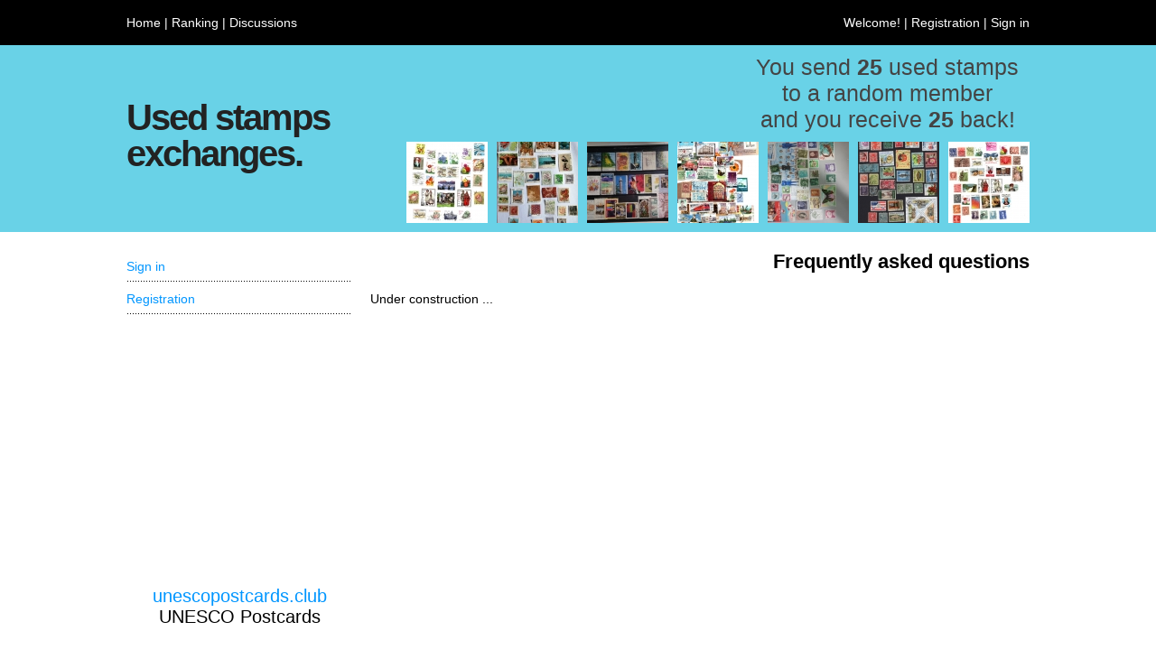

--- FILE ---
content_type: text/html; charset=UTF-8
request_url: https://25stamps.club/frequently_asked_questions
body_size: 2312
content:
<!DOCTYPE html PUBLIC "-//W3C//DTD XHTML 1.0 Transitional//EN" "http://www.w3.org/TR/xhtml1/DTD/xhtml1-transitional.dtd">
<html xmlns="http://www.w3.org/1999/xhtml">

<head>
    <meta http-equiv="Content-Type" content="text/html; charset=utf-8">
    
    <title>Frequently asked questions</title>
	
    <meta name="description" content="Frequently asked questions">
    <meta name="keywords" content="Frequently asked questions">
    
    <link rel="stylesheet" href="https://fonts.googleapis.com/icon?family=Material+Icons">
    
    <link rel="icon" type="image/x-icon" href="https://25stamps.club/imagini/fluturemic.jpg">
    <link rel="shortcut icon" type="image/x-icon" href="https://25stamps.club/imagini/fluturemic.jpg">
	
	<link rel="author" href="humans.txt">
    
    <link rel="stylesheet" type="text/css" href="https://25stamps.club/css/general.css">
	
	<script type="text/JavaScript" src="https://25stamps.club/javascript/general.js"></script>

    <script src="https://cdn.tiny.cloud/1/no-api-key/tinymce/6/tinymce.min.js" referrerpolicy="origin"></script>
    
    <script async src="https://pagead2.googlesyndication.com/pagead/js/adsbygoogle.js?client=ca-pub-1410783781627645" crossorigin="anonymous"></script>
    
</head>

<body>
    <div class="sectiuni_sus">
        <div class="sectiune_bara_sus1">
	<div class="sectiune">
		<div class="adrese_sus">
			<a href="/">Home</a> | <a href="/ranking/members">Ranking</a> | <a href="/discussions">Discussions</a> <span style="display: none;"> | <a href="/about">About</a></span>
		</div>
        <div class="adrese_sus_cont">
			Welcome!  | <a href="/account/registration">Registration</a> | <a href="/account/">Sign in</a><span style="display: none;"> | <a id="schimbare_limba_curenta" name="schimbare_limba_curenta" href="javascript:schimbare_limba();">ENG</a></span>
		</div>
		<div id="schimbare_limba_lista" name="schimbare_limba_lista" class="schimbare_limba_lista" style="display: none;" onmouseleave="schimbare_limba()">
			English<br><a href="https://rom.25stamps.club">Română</a>
		</div>
	</div>
</div>

<div class="sectiune_bara_sus2" style="background-color: #69D2E7;">
	<div class="sectiune">
		<div class="denumire_site">
		<h1>Used stamps exchanges.</h1>
		</div>
      	<div class="explicatii">
        	<div class="explicatie_site">
            	<h2>You send <b>25</b> used stamps<br>to a random member<br>and you receive<b> 25</b> back!</h2>
            </div>
            <div class="explicatie_poze" style="display: none;">
				<div style="float: right;"><img src="/imagini/antet/7.jpg" width="90" height="90"></div>
                <div style="float: right; padding-right: 10px;"><img src="/imagini/antet/6.jpg" width="90" height="90"></div>
                <div style="float: right; padding-right: 10px;"><img src="/imagini/antet/5.jpg" width="90" height="90"></div>
                <div style="float: right; padding-right: 10px;"><img src="/imagini/antet/4.jpg" width="90" height="90"></div>
                <div style="float: right; padding-right: 10px;"><img src="/imagini/antet/3.jpg" width="90" height="90"></div>
                <div style="float: right; padding-right: 10px;"><img src="/imagini/antet/2.jpg" width="90" height="90"></div>
				<div style="float: right; padding-right: 10px;"><img src="/imagini/antet/1.jpg" width="90" height="90"></div>
            </div>
            <div class="explicatie_poze">
				<div style="float: right;"><a href="/stamps/LV-193" title="LV-193"><img src="/imagini/schimburi/90x90/lv-193t.jpeg" width="90" height="90"></a></div>
                <div style="float: right; padding-right: 10px;"><a href="/stamps/RU-2419" title="RU-2419"><img src="/imagini/schimburi/90x90/ru-2419.jpeg" width="90" height="90"></a></div>
                <div style="float: right; padding-right: 10px;"><a href="/stamps/SG-793" title="SG-793"><img src="/imagini/schimburi/90x90/sg-793t.jpeg" width="90" height="90"></a></div>
                <div style="float: right; padding-right: 10px;"><a href="/stamps/IT-2701" title="IT-2701"><img src="/imagini/schimburi/90x90/it-2701.jpeg" width="90" height="90"></a></div>
                <div style="float: right; padding-right: 10px;"><a href="/stamps/IT-2694" title="IT-2694"><img src="/imagini/schimburi/90x90/it-2694t.jpeg" width="90" height="90"></a></div>
                <div style="float: right; padding-right: 10px;"><a href="/stamps/SG-875" title="SG-875"><img src="/imagini/schimburi/90x90/sg-875.jpeg" width="90" height="90"></a></div>
				<div style="float: right; padding-right: 10px;"><a href="/stamps/LV-192" title="LV-192"><img src="/imagini/schimburi/90x90/lv-192t.jpeg" width="90" height="90"></a></div>
            </div>
   	  	</div>
	</div>
</div>



    </div>
    
    <div class="sectiuni_mijloc">
        <div class="sectiune_pagina">
            <div class="sectiune">
                <div class="pagina_continut">
                <div class="pagina_general">
    
    <div class="pagina_titlu">Frequently asked questions</div>
    
    <div class="linii">
    Under construction ...
  	</div>
    
</div>
                </div>
                <div class="pagina_coloana_stanga">
                <div class="coloana_stanga2">
	
	
	
	
    
    
    
    
    

    <ul>
	<li><a href="/account/">Sign in</a></li>
	<li><a href="/account/registration/">Registration</a></li>
</ul>


			<div style="float: left; text-align: center; padding-top: 25px;">
			<!-- Anunturi meniu -->
	<ins class="adsbygoogle"
		 style="display:inline-block;width:250px;height:250px"
		 data-ad-client="ca-pub-1410783781627645"
		 data-ad-slot="4893616914"></ins>
	<script>
		 (adsbygoogle = window.adsbygoogle || []).push({});
	</script>
			</div>
	
    
    
			<div style="float: left; width: 100%; text-align: center; padding-top: 25px; font-size: 20px; color: black;">
			<a href="https://unescopostcards.club">unescopostcards.club</a><br>
			UNESCO Postcards
			</div>
			<div class="coloana_stanga_titlu"></div>
    
</div>

                </div>
            </div>
        </div>
    </div>
    
    <div class="sectiuni_jos">
        <div class="sectiune_bara_jos">
	<div class="sectiune">
		<div class="drepturi" style="display:none;">
			&copy; copyright
		</div>
		<div class="parteneri">
			<div style="float: left; width: 100%; text-align: center;"><a href="https://100stamps.club">100stamps.club</a> | <a href="https://50stamps.club">50stamps.club</a> | <a href="https://25stamps.club">25stamps.club</a> | <a href="https://mintstamps.club">mintstamps.club</a></div>
			<div style="float: left; width: 100%; text-align: center;"><a href="https://firstdaycovers.club">firstdaycovers.club</a> | <a href="https://souvenirsheets.club">souvenirsheets.club</a> | <a href="https://europapostcards.club">europapostcards.club</a></div>
			<div style="float: left; width: 100%; text-align: center;"><a href="https://papermoney.club">papermoney.club</a> | <a href="https://metalmoney.club">metalmoney.club</a> | <a href="https://swapcards.club">swapcards.club</a> | <a href="https://swapstickers.club">swapstickers.club</a></div>
			<div style="float: left; width: 100%; text-align: center;"><a href="https://youvegotmail.club">youvegotmail.club</a> | <a href="https://geopostcards.club">geopostcards.club</a> | <a href="https://unescopostcards.club">unescopostcards.club</a></div>
		</div>
		<div class="adrese_jos">
			<a href="/about">About</a> | <a href="/frequently_asked_questions">Frequently asked questions</a> | <a href="/terms_of_use">Terms of use</a> | <a href="/privacy_policy">Privacy policy</a> | <a href="/cookies">Cookies</a> | <a href="https://www.facebook.com/25stamps.club" target="_blank">Facebook</a>  | <a href="/contact">Contact</a>
		</div>
	</div>
</div>

<!-- Start of StatCounter Code for Default Guide -->
<script type="text/javascript">
var sc_project=11050987; 
var sc_invisible=1; 
var sc_security="56eb71d7"; 
var scJsHost = (("https:" == document.location.protocol) ?
"https://secure." : "http://www.");
document.write("<sc"+"ript type='text/javascript' src='" +
scJsHost+
"statcounter.com/counter/counter.js'></"+"script>");
</script>
<noscript><div class="statcounter"><a title="Web Analytics
Made Easy - StatCounter" href="http://statcounter.com/"
target="_blank"><img class="statcounter"
src="//c.statcounter.com/11050987/0/56eb71d7/1/" alt="Web
Analytics Made Easy - StatCounter"></a></div></noscript>
<!-- End of StatCounter Code for Default Guide -->

    </div>
</body>

</html>


--- FILE ---
content_type: text/html; charset=utf-8
request_url: https://www.google.com/recaptcha/api2/aframe
body_size: 267
content:
<!DOCTYPE HTML><html><head><meta http-equiv="content-type" content="text/html; charset=UTF-8"></head><body><script nonce="zxnbw62TYrlGvMdDW_qsyg">/** Anti-fraud and anti-abuse applications only. See google.com/recaptcha */ try{var clients={'sodar':'https://pagead2.googlesyndication.com/pagead/sodar?'};window.addEventListener("message",function(a){try{if(a.source===window.parent){var b=JSON.parse(a.data);var c=clients[b['id']];if(c){var d=document.createElement('img');d.src=c+b['params']+'&rc='+(localStorage.getItem("rc::a")?sessionStorage.getItem("rc::b"):"");window.document.body.appendChild(d);sessionStorage.setItem("rc::e",parseInt(sessionStorage.getItem("rc::e")||0)+1);localStorage.setItem("rc::h",'1768694568543');}}}catch(b){}});window.parent.postMessage("_grecaptcha_ready", "*");}catch(b){}</script></body></html>

--- FILE ---
content_type: text/css
request_url: https://25stamps.club/css/general.css
body_size: 2998
content:
@charset "utf-8";

html  {
	margin: 0px;
	padding: 0px;
}

body {
  	margin: 0px;
  	padding: 0px;
	background-color: #ffffff;
	font-family: verdana,sans-serif,arial;
  	font-size: 14px;
  	color: #333333;
}

div {
	margin: 0px;
	padding: 0px;
}

p {
	margin-top: 0px;
}

a:link {
	font-weight: none;
	text-decoration: none;
	color: #0096ff;
}
a:visited {
	font-weight: none;
	text-decoration: none;
	color: #0096ff;
}
a:hover, a:active {
	text-decoration: underline;
	color: #0096ff;
}

acronym {
	border-bottom: none;
}

img {
	border: 0px;
	padding: 0px;
}

/*//////////////////////////////////////////////////////*/

.sectiune {
  	width: 1000px;
  	margin: 0px auto;
	text-align: left;
}

/*//////////////////////////////////////////////////////*/

.sectiuni_sus {
	width: 100%;
	float: left;
	padding: 0px;
}

.sectiuni_mijloc {
	width: 100%;
	float: left;
	padding: 20px 0px 0px 0px;
}

.sectiuni_jos {
	width: 100%;
	float: left;
	padding: 20px 0px 0px 0px;
}

/*//////////////////////////////////////////////////////*/

.sectiune_bara_sus1 {
	width: 100%;
	min-width: 1020px;
	float: left;
	background-color: #000000;
	height: 50px;
	text-align: center;
}

.adrese_sus {
	width: 670px;
	float: left;
	height: 30px;
	padding-top: 17px;
	text-align: left;
	font-size: 14px;
	color: #ffffff;
}

.adrese_sus a {
	text-decoration: none;
	color: #ffffff;
}

.adrese_sus a:hover {
	text-decoration: underline;
}

.adrese_sus_cont {
	width: 330px;
	float: right;
	height: 30px;
	padding-top: 17px;
	text-align: right;
	font-size: 14px;
	color: #ffffff;
}

.adrese_sus_cont a {
	text-decoration: none;
	color: #ffffff;
}

.adrese_sus_cont a:hover {
	text-decoration: underline;
}

.schimbare_limba_lista {
	position: absolute;
	top: 100px;
	left: 100px;
	z-index: 999;
	width: 60px;
	height: 36px;
	padding: 10px;
	border: 1px solid #cccccc;
	background-color: #ffffff;
	/*overflow-y: scroll;*/
}

/*//////////////////////////////////////////////////////*/

.sectiune_bara_sus2 {
	width: 100%;
	min-width: 1020px;
	float: left;
	background-color: #D2EEAE;
	text-align: center;
}

.denumire_site {
	width: 300px;
	text-align: left;
	margin: 0px;
	padding: 60px 0px 0px 0px;
	float: left;
}

.denumire_site h1 {
	font-family: helvetica, arial sans-serif;
	font-size: 40px;
	font-weight: bold;
	color: #222;
	letter-spacing: -2px;
	line-height: 1.0em;
	margin: 0px;
	padding: 0px 0px 0px 0px;
	text-align: left;
}

.explicatii {
	width: 700px;
	text-align: right;
	margin: 0px;
	padding: 0px;
	float: right;
}

.explicatie_site {
	width: 315px;
	text-align: center;
	margin: 0px;
	padding: 10px 0px 0px 0px;
	float: right;
}
.explicatie_site h2 {
	margin: 0px;
	font-family: georgia, helvetica, arial, sans-serif;
	font-size: 25px;
	font-weight: normal;
	color: #444;
}

.explicatie_poze {
	width: 700px;
	text-align: right;
	margin: 0px;
	padding: 10px 0px 10px 0px;
	float: right;
}

/*//////////////////////////////////////////////////////*/

.sectiune_bara_anunturi {
	width: 100%;
	min-width: 1020px;
	float: left;
	background-color: #D2EEAE;
	text-align: center;
}

.anunturi_mesaj {
	width: 900px;
	text-align: left;
	margin: 0px;
	padding: 12px 0px 12px 0px;
	float: left;
}

.anunturi_mesaj a {
	color: #000;
}

.anunturi_actiune {
	width: 40px;
	text-align: right;
	font-weight: bold;
	font-size: 17px;
	line-height: 1.3em;
	margin: 0px;
	padding: 8px 0px 8px 0px;
	float: right;
}

/*//////////////////////////////////////////////////////*/

.sectiune_pagina {
	width: 100%;
	min-width: 1020px;
	background-color: #ffffff;
	text-align: center;
}

.sectiune_pagina h1 {
	margin: 0px;
	font-family: georgia, helvetica, arial, sans-serif;
	font-size: 30px;
	font-weight: normal;
	color: #444444;
	padding: 10px 0px 10px 0px;
}

.sectiune_pagina h2 {
	margin: 0px;
	font-weight: bold;
  	font-family: Helvetica, sans-serif;
	color: #336B99;
	padding: 10px 0px 10px 0px;
}

.sectiune_pagina p {
  	font-family: georgia;
	font-size: 17px;
	line-height: 1.3em;
	margin: 0px;
}

/*//////////////////////////////////////////////////////////////////////////////////////////////////////////////*/

.pagina_coloana_stanga {
	float: left;
	width: 250px;
	padding: 0px;
	margin: 0px;
	background-color: #ffffff;
}

.coloana_stanga2 {
	float: left;
	width: 250px;
	padding: 0px;
	margin: 0px;
}
.coloana_stanga_titlu {
	float: left;
	width: 250px;
	color: #777;
	font-weight: bold;
	padding: 30px 0px 5px 0px;
	margin: 0px;
	background: url(imagini/puncte.jpg) repeat-x bottom right #ffffff;
}
.coloana_stanga_titlu_primul {
	float: left;
	width: 250px;
	color: #777;
	font-weight: bold;
	padding: 0px 0px 5px 0px;
	margin: 0px;
	background: url(imagini/puncte.jpg) repeat-x bottom right #ffffff;
}
.coloana_stanga2 ul {
	list-style: none;
	padding: 0px;
	margin: 0px;
}
.coloana_stanga2 li {
	list-style: none;
	float: left;
	width: 250px;
	padding: 10px 0px 10px 0px;
	margin: 0px;
	background: url(imagini/puncte.jpg) repeat-x bottom right #ffffff;
}

/*///////////////////////////////////////////////////////*/

.pagina_continut {
	float: right;
	width: 730px;
	padding: 0px;
	margin: 0px;
	background-color: #ffffff;
}

.pagina_cont {
	padding: 0px;
	margin: 0px;
}

.pagina_administrare {
	padding: 0px;
	margin: 0px;
}

.pagina_general {
	padding: 0px;
	margin: 0px;
}

/*///////////////////////////////////////////////////////*/

.pagina_titlu { 
	clear: both;
	width: 730px;
	padding: 0px 0px 20px 0px;
	margin: 0px;
	color: #000000;
	font: 22px  Arial, Helvetica, sans-serif;
	font-weight: bold;
	text-align: right;
}

.adrese_subpagini {
	text-align: right;
	padding: 0px 0px 20px 0px;
}

.pagina_spatiu {
	width: 730px;
	float: left;
	padding: 0px 0px 20px 0px;
}

/*///////////////////////////////////////////////////////*/

.sectiune_bara_jos {
	width: 100%;
	min-width: 1020px;
	background-color: #000000;
	height: 100px;
	text-align: left;
	color: #ffffff;
}

.drepturi {
	width: 100px;
	text-align: left;
	margin: 0px;
	padding: 20px 0px 0px 0px;
	float: left;
}

.parteneri {
	width: 700px;
	float: left;
	padding: 16px 0px 0px 0px;
	text-align: center;
	font-size: 14px;
	color: #ffffff;
}

.adrese_jos {
	width: 300px;
	float: left;
	padding: 25px 0px 0px 0px;
	text-align: right;
	font-size: 14px;
	color: #ffffff;
}

.adrese_jos a {
	text-decoration: none;
	color: #ffffff;
}

.adrese_jos a:hover {
	text-decoration: underline;
}

/*///////////////////////////////////////////////////////*/

.linii {
	width: 730px;
	float: left;
	color: #000000;
	padding: 0px;
}
.linii_titlu {
	width: 730px;
	float: left;
	padding: 0px 0px 20px 0px;
	font-weight: bold;
	color: #000000;
	font-size: 14px;
}
.linii_adrese_pagini {
	width: 730px;
	float: left;
	padding: 10px 0px 0px 0px;
	text-align: center;
	color: #000000;
}

.linie {
	width: 730px;
	float: left;
	padding: 0px 0px 0px 0px;
	color: #000000;
}

.linie_selectie:hover {
	background-color: #dddddd;
}

.linie_spatiu {
	width: 730px;
	float: left;
	padding: 5px 0px 5px 0px;
	color: #000000;
}
.linie_spatiu_puncte {
	width: 730px;
	float: left;
	padding: 5px 0px 5px 0px;
	color: #000000;
	background: url(imagini/puncte.jpg) repeat-x center right #ffffff;
}

.linie_coloana1 {
	float: left;
	width: 600px;
	padding: 0px;
}
.linie_coloana2 {
	float: right;
	width: 120px;
	padding: 0px;
	text-align: right;
}

/*//////////////////////////////////////////////////////////////////////////////////////////////////////////////*/

.formular {
	width: 730px;
	color: #000000;
	padding: 0px;
	float: left;
}

.formular_coloana1 {
	width: 350px;
	text-align: left;
	padding: 0px;
	float: left;
}
.formular_coloana2 {
	width: 350px;
	text-align: left;
	padding: 0px;
	float: right;
}

.formular_titlu {
	width: 100%;
	padding: 0px 0px 20px 0px;
	color: #000000;
	font-weight: bold;
	text-align: left;
}

.formular_mesaj {
	width: 100%;
	padding: 0px;
}
.formular_mesaj_eroare {
	color: #ff0000;
	padding: 0px 0px 10px 0px;
}
.formular_mesaj_confirmare {
	color: #009900;
	padding: 0px 0px 10px 0px;
}

.formular_nume {
	width: 100%;
	color: #777;
	font-weight: bold;
	padding: 0px 0px 10px 0px;
	float: left;
}

.formular_element {
	width: 100%;
	color: #000000;
	padding: 0px 0px 10px 0px;
	float: left;
}

.formular_linie_separare_puncte {
	width: 100%;
	float: left;
	padding: 0px 0px 10px 0px;
	color: #000000;
	background: url(imagini/puncte.jpg) repeat-x top right #ffffff;
}

.formular_camp_text {
	height: 25px;
	text-align: left;
	padding: 0px;
	font-family: verdana,sans-serif,arial;
	font-size: 14px;
}
.formular_buton {
	height: 30px;
	text-align: left;
	padding: 0px 15px 2px 15px;
	font-family: verdana,sans-serif,arial;
	font-size: 14px;
	text-align: center;
}
.formular_zona_text {
	width: 100%;
	text-align: left;
	padding: 0px;
	font-family: verdana,sans-serif,arial;
	font-size: 14px;
}
.formular_camp_optiuni {
	height: 30px;
	text-align: left;
	padding: 0px;
	font-family: verdana,sans-serif,arial;
	font-size: 14px;
}

.pagina_cont .formular_camp_text {
	width: 300px;
}

/*///////////////////////////////////////////////////////*/

.sageata_stanga {
	width: 20px;
	height: 20px;
	cursor: pointer;
	background: url(imagini/sageata_stanga.png) no-repeat center;
}
.sageata_stanga:hover {
	background-color: #cccccc;
}

.sageata_jos {
	width: 20px;
	height: 20px;
	cursor: pointer;
	background: url(imagini/sageata_jos.png) no-repeat center;
}
.sageata_jos:hover {
	background-color: #cccccc;
}

/*///////////////////////////////////////////////////////*/

.clasament_tari_col1h {
	float: left;
	width: 90px;
	padding: 0px;
	overflow: hidden;
	font-weight: bold;
}
.clasament_tari_col1 {
	float: left;
	width: 90px;
	padding: 0px;
	overflow: hidden;
}
.clasament_tari_col2h {
	float: left;
	width: 300px;
	padding: 0px;
	overflow: hidden;
	font-weight: bold;
}
.clasament_tari_col2 {
	float: left;
	width: 300px;
	padding: 0px;
	overflow: hidden;
}
.clasament_tari_col3h {
	float: left;
	width: 110px;
	padding: 0px;
	overflow: hidden;
	font-weight: bold;
}
.clasament_tari_col3 {
	float: left;
	width: 110px;
	padding: 0px;
	overflow: hidden;
}
.clasament_tari_col4h {
	float: left;
	width: 110px;
	padding: 0px;
	overflow: hidden;
	font-weight: bold;
}
.clasament_tari_col4 {
	float: left;
	width: 110px;
	padding: 0px;
	overflow: hidden;
}
.clasament_tari_col5h {
	float: left;
	width: 110px;
	padding: 0px;
	overflow: hidden;
	font-weight: bold;
}
.clasament_tari_col5 {
	float: left;
	width: 110px;
	padding: 0px;
	overflow: hidden;
}

/*///////////////////////////////////////////////////////*/

.clasament_membri_col1h {
	float: left;
	width: 90px;
	padding: 0px;
	overflow: hidden;
	font-weight: bold;
}
.clasament_membri_col1 {
	float: left;
	width: 90px;
	padding: 0px;
	overflow: hidden;
}
.clasament_membri_col2h {
	float: left;
	width: 300px;
	padding: 0px;
	overflow: hidden;
	font-weight: bold;
}
.clasament_membri_col2 {
	float: left;
	width: 300px;
	padding: 0px;
	overflow: hidden;
}
.clasament_membri_col3h {
	float: left;
	width: 110px;
	padding: 0px;
	overflow: hidden;
	font-weight: bold;
}
.clasament_membri_col3 {
	float: left;
	width: 110px;
	padding: 0px;
	overflow: hidden;
}
.clasament_membri_col4h {
	float: left;
	width: 110px;
	padding: 0px;
	overflow: hidden;
	font-weight: bold;
}
.clasament_membri_col4 {
	float: left;
	width: 110px;
	padding: 0px;
	overflow: hidden;
}
.clasament_membri_col5h {
	float: left;
	width: 110px;
	padding: 0px;
	overflow: hidden;
	font-weight: bold;
}
.clasament_membri_col5 {
	float: left;
	width: 110px;
	padding: 0px;
	overflow: hidden;
}

/*///////////////////////////////////////////////////////*/

.clasament_membri2_col1h {
	float: left;
	width: 90px;
	padding: 0px;
	overflow: hidden;
	font-weight: bold;
}
.clasament_membri2_col1 {
	float: left;
	width: 90px;
	padding: 0px;
	overflow: hidden;
}
.clasament_membri2_col2h {
	float: left;
	width: 410px;
	padding: 0px;
	overflow: hidden;
	font-weight: bold;
}
.clasament_membri2_col2 {
	float: left;
	width: 410px;
	padding: 0px;
	overflow: hidden;
}
.clasament_membri2_col3h {
	float: left;
	width: 110px;
	padding: 0px;
	overflow: hidden;
	font-weight: bold;
}
.clasament_membri2_col3 {
	float: left;
	width: 110px;
	padding: 0px;
	overflow: hidden;
}
.clasament_membri2_col4h {
	float: left;
	width: 110px;
	padding: 0px;
	overflow: hidden;
	font-weight: bold;
}
.clasament_membri2_col4 {
	float: left;
	width: 110px;
	padding: 0px;
	overflow: hidden;
}

/*///////////////////////////////////////////////////////*/

.schimburi_primite_col1h {
	float: left;
	width: 150px;
	padding: 0px;
	overflow: hidden;
	font-weight: bold;
}
.schimburi_primite_col1 {
	float: left;
	width: 150px;
	padding: 0px;
	overflow: hidden;
}
.schimburi_primite_col2h {
	float: left;
	width: 250px;
	padding: 0px;
	overflow: hidden;
	font-weight: bold;
}
.schimburi_primite_col2 {
	float: left;
	width: 250px;
	padding: 0px;
	overflow: hidden;
}
.schimburi_primite_col3h {
	float: left;
	width: 170px;
	padding: 0px;
	overflow: hidden;
	font-weight: bold;
}
.schimburi_primite_col3 {
	float: left;
	width: 170px;
	padding: 0px;
	overflow: hidden;
}
.schimburi_primite_col4h {
	float: left;
	width: 100px;
	padding: 0px;
	overflow: hidden;
	font-weight: bold;
}
.schimburi_primite_col4 {
	float: left;
	width: 100px;
	padding: 0px;
	overflow: hidden;
}
.schimburi_primite_col5h {
	float: left;
	width: 50px;
	padding: 0px;
	overflow: hidden;
	font-weight: bold;
}
.schimburi_primite_col5 {
	float: left;
	width: 50px;
	padding: 0px;
	overflow: hidden;
}

.schimburi_derulare_col1h {
	float: left;
	width: 150px;
	padding: 0px;
	overflow: hidden;
	font-weight: bold;
}
.schimburi_derulare_col1 {
	float: left;
	width: 150px;
	padding: 0px;
	overflow: hidden;
}
.schimburi_derulare_col2h {
	float: left;
	width: 250px;
	padding: 0px;
	overflow: hidden;
	font-weight: bold;
}
.schimburi_derulare_col2 {
	float: left;
	width: 250px;
	padding: 0px;
	overflow: hidden;
}
.schimburi_derulare_col3h {
	float: left;
	width: 170px;
	padding: 0px;
	overflow: hidden;
	font-weight: bold;
}
.schimburi_derulare_col3 {
	float: left;
	width: 170px;
	padding: 0px;
	overflow: hidden;
}
.schimburi_derulare_col4h {
	float: left;
	width: 100px;
	padding: 0px;
	overflow: hidden;
	font-weight: bold;
}
.schimburi_derulare_col4 {
	float: left;
	width: 100px;
	padding: 0px;
	overflow: hidden;
}
.schimburi_derulare_col5h {
	float: left;
	width: 50px;
	padding: 0px;
	overflow: hidden;
	font-weight: bold;
}
.schimburi_derulare_col5 {
	float: left;
	width: 50px;
	padding: 0px;
	overflow: hidden;
}

.schimburi_trimise_col1h {
	float: left;
	width: 150px;
	padding: 0px;
	overflow: hidden;
	font-weight: bold;
}
.schimburi_trimise_col1 {
	float: left;
	width: 150px;
	padding: 0px;
	overflow: hidden;
}
.schimburi_trimise_col2h {
	float: left;
	width: 250px;
	padding: 0px;
	overflow: hidden;
	font-weight: bold;
}
.schimburi_trimise_col2 {
	float: left;
	width: 250px;
	padding: 0px;
	overflow: hidden;
}
.schimburi_trimise_col3h {
	float: left;
	width: 170px;
	padding: 0px;
	overflow: hidden;
	font-weight: bold;
}
.schimburi_trimise_col3 {
	float: left;
	width: 170px;
	padding: 0px;
	overflow: hidden;
}
.schimburi_trimise_col4h {
	float: left;
	width: 100px;
	padding: 0px;
	overflow: hidden;
	font-weight: bold;
}
.schimburi_trimise_col4 {
	float: left;
	width: 100px;
	padding: 0px;
	overflow: hidden;
}
.schimburi_trimise_col5h {
	float: left;
	width: 50px;
	padding: 0px;
	overflow: hidden;
	font-weight: bold;
}
.schimburi_trimise_col5 {
	float: left;
	width: 50px;
	padding: 0px;
	overflow: hidden;
}

/*///////////////////////////////////////////////////////*/

.schimburi_primite2_col1h {
	float: left;
	width: 150px;
	padding: 0px;
	overflow: hidden;
	font-weight: bold;
}
.schimburi_primite2_col1 {
	float: left;
	width: 150px;
	padding: 0px;
	overflow: hidden;
}
.schimburi_primite2_col2h {
	float: left;
	width: 250px;
	padding: 0px;
	overflow: hidden;
	font-weight: bold;
}
.schimburi_primite2_col2 {
	float: left;
	width: 250px;
	padding: 0px;
	overflow: hidden;
}
.schimburi_primite2_col3h {
	float: left;
	width: 220px;
	padding: 0px;
	overflow: hidden;
	font-weight: bold;
}
.schimburi_primite2_col3 {
	float: left;
	width: 220px;
	padding: 0px;
	overflow: hidden;
}
.schimburi_primite2_col4h {
	float: left;
	width: 100px;
	padding: 0px;
	overflow: hidden;
	font-weight: bold;
}
.schimburi_primite2_col4 {
	float: left;
	width: 100px;
	padding: 0px;
	overflow: hidden;
}

.schimburi_derulare2_col1h {
	float: left;
	width: 150px;
	padding: 0px;
	overflow: hidden;
	font-weight: bold;
}
.schimburi_derulare2_col1 {
	float: left;
	width: 150px;
	padding: 0px;
	overflow: hidden;
}
.schimburi_derulare2_col2h {
	float: left;
	width: 250px;
	padding: 0px;
	overflow: hidden;
	font-weight: bold;
}
.schimburi_derulare2_col2 {
	float: left;
	width: 250px;
	padding: 0px;
	overflow: hidden;
}
.schimburi_derulare2_col3h {
	float: left;
	width: 220px;
	padding: 0px;
	overflow: hidden;
	font-weight: bold;
}
.schimburi_derulare2_col3 {
	float: left;
	width: 220px;
	padding: 0px;
	overflow: hidden;
}
.schimburi_derulare2_col4h {
	float: left;
	width: 100px;
	padding: 0px;
	overflow: hidden;
	font-weight: bold;
}
.schimburi_derulare2_col4 {
	float: left;
	width: 100px;
	padding: 0px;
	overflow: hidden;
}

.schimburi_trimise2_col1h {
	float: left;
	width: 150px;
	padding: 0px;
	overflow: hidden;
	font-weight: bold;
}
.schimburi_trimise2_col1 {
	float: left;
	width: 150px;
	padding: 0px;
	overflow: hidden;
}
.schimburi_trimise2_col2h {
	float: left;
	width: 250px;
	padding: 0px;
	overflow: hidden;
	font-weight: bold;
}
.schimburi_trimise2_col2 {
	float: left;
	width: 250px;
	padding: 0px;
	overflow: hidden;
}
.schimburi_trimise2_col3h {
	float: left;
	width: 220px;
	padding: 0px;
	overflow: hidden;
	font-weight: bold;
}
.schimburi_trimise2_col3 {
	float: left;
	width: 220px;
	padding: 0px;
	overflow: hidden;
}
.schimburi_trimise2_col4h {
	float: left;
	width: 100px;
	padding: 0px;
	overflow: hidden;
	font-weight: bold;
}
.schimburi_trimise2_col4 {
	float: left;
	width: 100px;
	padding: 0px;
	overflow: hidden;
}

.schimburi_expirate_col1h {
	float: left;
	width: 150px;
	padding: 0px;
	overflow: hidden;
	font-weight: bold;
}
.schimburi_expirate_col1 {
	float: left;
	width: 150px;
	padding: 0px;
	overflow: hidden;
}
.schimburi_expirate_col2h {
	float: left;
	width: 250px;
	padding: 0px;
	overflow: hidden;
	font-weight: bold;
}
.schimburi_expirate_col2 {
	float: left;
	width: 250px;
	padding: 0px;
	overflow: hidden;
}
.schimburi_expirate_col3h {
	float: left;
	width: 160px;
	padding: 0px;
	overflow: hidden;
	font-weight: bold;
}
.schimburi_expirate_col3 {
	float: left;
	width: 160px;
	padding: 0px;
	overflow: hidden;
}
.schimburi_expirate_col4h {
	float: left;
	width: 160px;
	padding: 0px;
	overflow: hidden;
	font-weight: bold;
}
.schimburi_expirate_col4 {
	float: left;
	width: 160px;
	padding: 0px;
	overflow: hidden;
}

.schimburi_actiuni_col1h {
	float: left;
	width: 100px;
	padding: 0px;
	overflow: hidden;
	font-weight: bold;
}
.schimburi_actiuni_col1 {
	float: left;
	width: 100px;
	padding: 0px;
	overflow: hidden;
}
.schimburi_actiuni_col2h {
	float: left;
	width: 240px;
	padding: 0px;
	overflow: hidden;
	font-weight: bold;
}
.schimburi_actiuni_col2 {
	float: left;
	width: 240px;
	padding: 0px;
	overflow: hidden;
}
.schimburi_actiuni_col3h {
	float: left;
	width: 150px;
	padding: 0px;
	overflow: hidden;
	font-weight: bold;
}
.schimburi_actiuni_col3 {
	float: left;
	width: 150px;
	padding: 0px;
	overflow: hidden;
}
.schimburi_actiuni_col4h {
	float: left;
	width: 120px;
	padding: 0px;
	overflow: hidden;
	font-weight: bold;
}
.schimburi_actiuni_col4 {
	float: left;
	width: 120px;
	padding: 0px;
	overflow: hidden;
}
.schimburi_actiuni_col5h {
	float: left;
	width: 120px;
	padding: 0px;
	overflow: hidden;
	font-weight: bold;
	text-align: right;
}
.schimburi_actiuni_col5 {
	float: left;
	width: 120px;
	padding: 0px;
	overflow: hidden;
	text-align: right;
}

/*///////////////////////////////////////////////////////*/

.info_bilete_col1h {
	float: left;
	width: 50px;
	padding: 0px;
	overflow: hidden;
	font-weight: bold;
}
.info_bilete_col1 {
	float: left;
	width: 50px;
	padding: 0px;
	overflow: hidden;
}
.info_bilete_col2h {
	float: left;
	width: 270px;
	padding: 0px;
	overflow: hidden;
	font-weight: bold;
}
.info_bilete_col2 {
	float: left;
	width: 270px;
	padding: 0px;
	overflow: hidden;
}
.info_bilete_col3h {
	float: left;
	width: 100px;
	padding: 0px;
	overflow: hidden;
	font-weight: bold;
}
.info_bilete_col3 {
	float: left;
	width: 100px;
	padding: 0px;
	overflow: hidden;
}
.info_bilete_col4h {
	float: left;
	width: 100px;
	padding: 0px;
	overflow: hidden;
	font-weight: bold;
}
.info_bilete_col4 {
	float: left;
	width: 100px;
	padding: 0px;
	overflow: hidden;
}
.info_bilete_col5h {
	float: left;
	width: 100px;
	padding: 0px;
	overflow: hidden;
	font-weight: bold;
}
.info_bilete_col5 {
	float: left;
	width: 100px;
	padding: 0px;
	overflow: hidden;
}
.info_bilete_col6h {
	float: left;
	width: 100px;
	padding: 0px;
	overflow: hidden;
	font-weight: bold;
}
.info_bilete_col6 {
	float: left;
	width: 100px;
	padding: 0px;
	overflow: hidden;
}

/*///////////////////////////////////////////////////////*/

.info_bilete_s_col1h {
	float: left;
	width: 50px;
	padding: 0px;
	overflow: hidden;
	font-weight: bold;
}
.info_bilete_s_col1 {
	float: left;
	width: 50px;
	padding: 0px;
	overflow: hidden;
}
.info_bilete_s_col2h {
	float: left;
	width: 180px;
	padding: 0px;
	overflow: hidden;
	font-weight: bold;
}
.info_bilete_s_col2 {
	float: left;
	width: 180px;
	padding: 0px;
	overflow: hidden;
}
.info_bilete_s_col3h {
	float: left;
	width: 190px;
	padding: 0px;
	overflow: hidden;
	font-weight: bold;
}
.info_bilete_s_col3 {
	float: left;
	width: 190px;
	padding: 0px;
	overflow: hidden;
}
.info_bilete_s_col4h {
	float: left;
	width: 150px;
	padding: 0px;
	overflow: hidden;
	font-weight: bold;
}
.info_bilete_s_col4 {
	float: left;
	width: 150px;
	padding: 0px;
	overflow: hidden;
}
.info_bilete_s_col5h {
	float: left;
	width: 60px;
	padding: 0px;
	overflow: hidden;
	font-weight: bold;
}
.info_bilete_s_col5 {
	float: left;
	width: 60px;
	padding: 0px;
	overflow: hidden;
}
.info_bilete_s_col6h {
	float: left;
	width: 90px;
	padding: 0px;
	overflow: hidden;
	font-weight: bold;
}
.info_bilete_s_col6 {
	float: left;
	width: 90px;
	padding: 0px;
	overflow: hidden;
}

/*///////////////////////////////////////////////////////*/

.info_schimburi_d_col1h {
	float: left;
	width: 50px;
	padding: 0px;
	overflow: hidden;
	font-weight: bold;
}
.info_schimburi_d_col1 {
	float: left;
	width: 50px;
	padding: 0px;
	overflow: hidden;
}
.info_schimburi_d_col2h {
	float: left;
	width: 180px;
	padding: 0px;
	overflow: hidden;
	font-weight: bold;
}
.info_schimburi_d_col2 {
	float: left;
	width: 180px;
	padding: 0px;
	overflow: hidden;
}
.info_schimburi_d_col3h {
	float: left;
	width: 160px;
	padding: 0px;
	overflow: hidden;
	font-weight: bold;
}
.info_schimburi_d_col3 {
	float: left;
	width: 160px;
	padding: 0px;
	overflow: hidden;
}
.info_schimburi_d_col4h {
	float: left;
	width: 120px;
	padding: 0px;
	overflow: hidden;
	font-weight: bold;
}
.info_schimburi_d_col4 {
	float: left;
	width: 120px;
	padding: 0px;
	overflow: hidden;
}
.info_schimburi_d_col5h {
	float: left;
	width: 120px;
	padding: 0px;
	overflow: hidden;
	font-weight: bold;
}
.info_schimburi_d_col5 {
	float: left;
	width: 120px;
	padding: 0px;
	overflow: hidden;
}
.info_schimburi_d_col6h {
	float: left;
	width: 80px;
	padding: 0px;
	overflow: hidden;
	font-weight: bold;
}
.info_schimburi_d_col6 {
	float: left;
	width: 80px;
	padding: 0px;
	overflow: hidden;
}

/*///////////////////////////////////////////////////////*/

.info_schimburi_col1h {
	float: left;
	width: 110px;
	padding: 0px;
	overflow: hidden;
	font-weight: bold;
}
.info_schimburi_col1 {
	float: left;
	width: 110px;
	padding: 0px;
	overflow: hidden;
}
.info_schimburi_col2h {
	float: left;
	width: 200px;
	padding: 0px;
	overflow: hidden;
	font-weight: bold;
}
.info_schimburi_col2 {
	float: left;
	width: 200px;
	padding: 0px;
	overflow: hidden;
}
.info_schimburi_col3h {
	float: left;
	width: 200px;
	padding: 0px;
	overflow: hidden;
	font-weight: bold;
}
.info_schimburi_col3 {
	float: left;
	width: 200px;
	padding: 0px;
	overflow: hidden;
}
.info_schimburi_col4h {
	float: left;
	width: 150px;
	padding: 0px;
	overflow: hidden;
	font-weight: bold;
}
.info_schimburi_col4 {
	float: left;
	width: 150px;
	padding: 0px;
	overflow: hidden;
}
.info_schimburi_col5h {
	float: left;
	width: 60px;
	padding: 0px;
	overflow: hidden;
	font-weight: bold;
}
.info_schimburi_col5 {
	float: left;
	width: 60px;
	padding: 0px;
	overflow: hidden;
}

/*///////////////////////////////////////////////////////*/

.asistenta_col1h {
	float: left;
	width: 500px;
	padding: 0px;
	overflow: hidden;
	font-weight: bold;
}
.asistenta_col1 {
	float: left;
	width: 500px;
	padding: 0px;
	overflow: hidden;
}
.asistenta_col2h {
	float: left;
	width: 130px;
	padding: 0px;
	overflow: hidden;
	font-weight: bold;
}
.asistenta_col2 {
	float: left;
	width: 130px;
	padding: 0px;
	overflow: hidden;
}
.asistenta_col3h {
	float: left;
	width: 100px;
	padding: 0px;
	overflow: hidden;
	font-weight: bold;
}
.asistenta_col3 {
	float: left;
	width: 100px;
	padding: 0px;
	overflow: hidden;
}

/*///////////////////////////////////////////////////////*/

.conversatii_col1h {
	float: left;
	width: 310px;
	padding: 0px;
	overflow: hidden;
	font-weight: bold;
}
.conversatii_col1 {
	float: left;
	width: 310px;
	padding: 0px;
	overflow: hidden;
}
.conversatii_col2h {
	float: left;
	width: 210px;
	padding: 0px;
	overflow: hidden;
	font-weight: bold;
}
.conversatii_col2 {
	float: left;
	width: 210px;
	padding: 0px;
	overflow: hidden;
}
.conversatii_col3h {
	float: left;
	width: 100px;
	padding: 0px;
	overflow: hidden;
	font-weight: bold;
}
.conversatii_col3 {
	float: left;
	width: 100px;
	padding: 0px;
	overflow: hidden;
}
.conversatii_col4h {
	float: left;
	width: 110px;
	padding: 0px;
	overflow: hidden;
	font-weight: bold;
}
.conversatii_col4 {
	float: left;
	width: 110px;
	padding: 0px;
	overflow: hidden;
	text-align: right;
}

.conversatii_mes_col1 {
	float: left;
	width: 60px;
	height: 60px;
}
.conversatii_mes_col2 {
	float: left;
	width: 670px;
}
.conversatii_mes_col2_linia1 {
	float: left;
	width: 670px;
	padding: 0px 0px 10px 0px;
}
.conversatii_mes_col2_linia1_util {
	float: left;
	width: 450px;
}
.conversatii_mes_col2_linia1_data {
	float: left;
	width: 220px;
	text-align: right;
}
.conversatii_mes_col2_linia2 {
	float: left;
	width: 670px;
	padding: 0px 0px 0px 0px;
}

/*///////////////////////////////////////////////////////*/

.discutii_cat_col1h {
	float: left;
	width: 400px;
	padding: 0px;
	overflow: hidden;
	padding-left: 20px;
	font-weight: bold;
}
.discutii_cat_col2h {
	float: left;
	width: 100px;
	padding: 0px;
	overflow: hidden;
	font-weight: bold;
}
.discutii_cat_col3h {
	float: left;
	width: 100px;
	padding: 0px;
	overflow: hidden;
	font-weight: bold;
}
.discutii_cat_col4h {
	float: left;
	width: 100px;
	padding: 0px;
	overflow: hidden;
	font-weight: bold;
}

.discutii_cat_nivel1 {
	float: left;
	width: 100%;
	padding: 0px;
	overflow: hidden;
	font-weight: bold;
}

.discutii_cat_nivel2_col1 {
	float: left;
	width: 400px;
	padding: 0px;
	overflow: hidden;
	padding-left: 20px;
}
.discutii_cat_nivel2_col2 {
	float: left;
	width: 100px;
	padding: 0px;
	overflow: hidden;
}
.discutii_cat_nivel2_col3 {
	float: left;
	width: 100px;
	padding: 0px;
	overflow: hidden;
}
.discutii_cat_nivel2_col4 {
	float: left;
	width: 100px;
	padding: 0px;
	overflow: hidden;
}

.discutii_sub_col1h {
	float: left;
	width: 340px;
	padding: 0px;
	overflow: hidden;
	font-weight: bold;
}
.discutii_sub_col1 {
	float: left;
	width: 340px;
	padding: 0px;
	overflow: hidden;
}
.discutii_sub_col2h {
	float: left;
	width: 200px;
	padding: 0px;
	overflow: hidden;
	font-weight: bold;
}
.discutii_sub_col2 {
	float: left;
	width: 200px;
	padding: 0px;
	overflow: hidden;
}
.discutii_sub_col3h {
	float: left;
	width: 95px;
	padding: 0px;
	overflow: hidden;
	font-weight: bold;
	text-align: center;
}
.discutii_sub_col3 {
	float: left;
	width: 95px;
	padding: 0px;
	overflow: hidden;
	text-align: center;
}
.discutii_sub_col4h {
	float: left;
	width: 95px;
	padding: 0px;
	overflow: hidden;
	font-weight: bold;
	text-align: right;
}
.discutii_sub_col4 {
	float: left;
	width: 95px;
	padding: 0px;
	overflow: hidden;
	text-align: right;
}

.discutii_mes_col1 {
	float: left;
	width: 60px;
	height: 60px;
}
.discutii_mes_col2 {
	float: left;
	width: 670px;
}
.discutii_mes_col2_linia1 {
	float: left;
	width: 670px;
	padding: 0px 0px 10px 0px;
}
.discutii_mes_col2_linia1_util {
	float: left;
	width: 420px;
}
.discutii_mes_col2_linia1_data {
	float: left;
	width: 250px;
	text-align: right;
}
.discutii_mes_col2_linia2 {
	float: left;
	width: 670px;
	padding: 0px 0px 0px 0px;
}

/*///////////////////////////////////////////////////////*/

.membri_blocati_col1h {
	float: left;
	width: 310px;
	padding: 0px;
	overflow: hidden;
	font-weight: bold;
}
.membri_blocati_col1 {
	float: left;
	width: 310px;
	padding: 0px;
	overflow: hidden;
}
.membri_blocati_col2h {
	float: left;
	width: 200px;
	padding: 0px;
	overflow: hidden;
	font-weight: bold;
}
.membri_blocati_col2 {
	float: left;
	width: 200px;
	padding: 0px;
	overflow: hidden;
}
.membri_blocati_col3h {
	float: left;
	width: 120px;
	padding: 0px;
	overflow: hidden;
	font-weight: bold;
}
.membri_blocati_col3 {
	float: left;
	width: 120px;
	padding: 0px;
	overflow: hidden;
}
.membri_blocati_col4h {
	float: left;
	width: 100px;
	padding: 0px;
	overflow: hidden;
	font-weight: bold;
	text-align: right;
}
.membri_blocati_col4 {
	float: left;
	width: 100px;
	padding: 0px;
	overflow: hidden;
	text-align: right;
}

/*///////////////////////////////////////////////////////*/

.aniversari_col1h {
	float: left;
	width: 230px;
	padding: 0px;
	overflow: hidden;
	font-weight: bold;
}
.aniversari_col1 {
	float: left;
	width: 230px;
	padding: 0px;
	overflow: hidden;
}
.aniversari_col2h {
	float: left;
	width: 200px;
	padding: 0px;
	overflow: hidden;
	font-weight: bold;
}
.aniversari_col2 {
	float: left;
	width: 200px;
	padding: 0px;
	overflow: hidden;
}
.aniversari_col3h {
	float: left;
	width: 100px;
	padding: 0px;
	overflow: hidden;
	font-weight: bold;
	text-align: center;
}
.aniversari_col3 {
	float: left;
	width: 100px;
	padding: 0px;
	overflow: hidden;
	text-align: center;
}
.aniversari_col4h {
	float: left;
	width: 100px;
	padding: 0px;
	overflow: hidden;
	font-weight: bold;
	text-align: center;
}
.aniversari_col4 {
	float: left;
	width: 100px;
	padding: 0px;
	overflow: hidden;
	text-align: center;
}
.aniversari_col5h {
	float: left;
	width: 100px;
	padding: 0px;
	overflow: hidden;
	font-weight: bold;
	text-align: right;
}
.aniversari_col5 {
	float: left;
	width: 100px;
	padding: 0px;
	overflow: hidden;
	text-align: right;
}

/*///////////////////////////////////////////////////////*/

.catunesco_adm_col1h {
	float: left;
	width: 230px;
	padding: 0px;
	overflow: hidden;
	font-weight: bold;
}
.catunesco_adm_col1 {
	float: left;
	width: 230px;
	padding: 0px;
	overflow: hidden;
}
.catunesco_adm_col2h {
	float: left;
	width: 200px;
	padding: 0px;
	overflow: hidden;
	font-weight: bold;
}
.catunesco_adm_col2 {
	float: left;
	width: 200px;
	padding: 0px;
	overflow: hidden;
}
.catunesco_adm_col3h {
	float: left;
	width: 100px;
	padding: 0px;
	overflow: hidden;
	font-weight: bold;
	text-align: center;
}
.catunesco_adm_col3 {
	float: left;
	width: 100px;
	padding: 0px;
	overflow: hidden;
	text-align: center;
}
.catunesco_adm_col4h {
	float: left;
	width: 100px;
	padding: 0px;
	overflow: hidden;
	font-weight: bold;
	text-align: center;
}
.catunesco_adm_col4 {
	float: left;
	width: 100px;
	padding: 0px;
	overflow: hidden;
	text-align: center;
}
.catunesco_adm_col5h {
	float: left;
	width: 100px;
	padding: 0px;
	overflow: hidden;
	font-weight: bold;
	text-align: right;
}
.catunesco_adm_col5 {
	float: left;
	width: 100px;
	padding: 0px;
	overflow: hidden;
	text-align: right;
}

/*///////////////////////////////////////////////////////*/